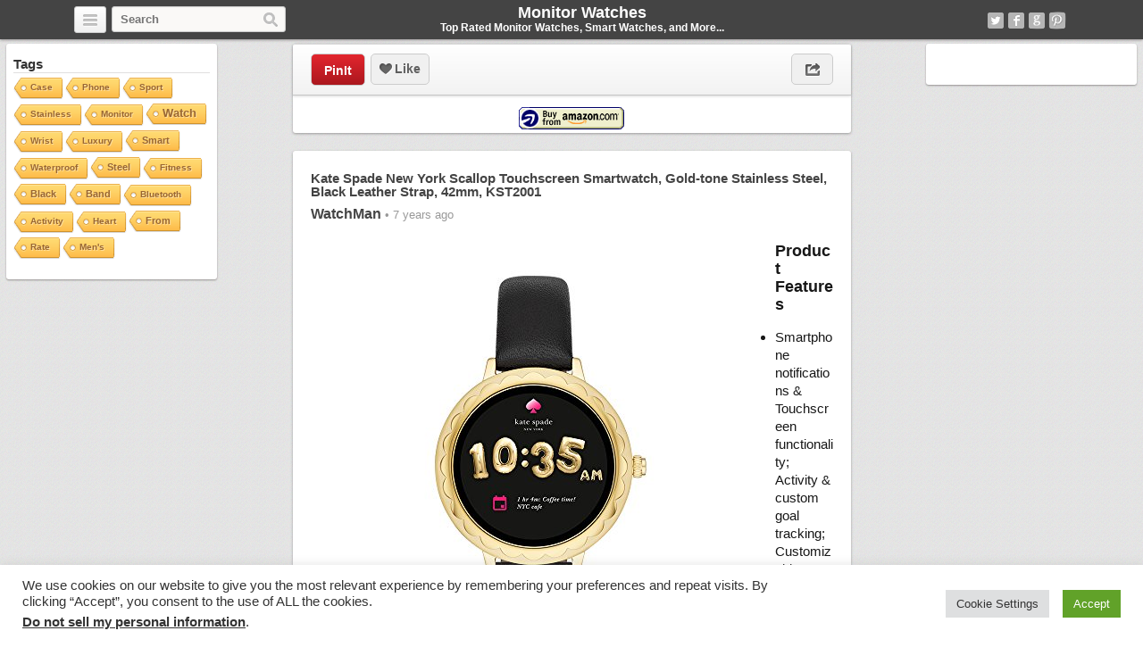

--- FILE ---
content_type: text/html; charset=UTF-8
request_url: https://monitorwatches.com/11513/kate-spade-new-york-scallop-touchscreen-smartwatch-gold-tone-stainless-steel-black-leather-strap-42mm-kst2001/
body_size: 16375
content:
<!DOCTYPE html>
<html lang="en-US">
<head>
	<title>Kate Spade New York Scallop Touchscreen Smartwatch, Gold-tone Stainless Steel, Black Leather Strap, 42mm, KST2001 | Monitor Watches</title>
	<link rel="stylesheet" type="text/css" media="all" href="https://monitorwatches.com/wp-content/themes/covertpinpress-child/style.css" />
	<meta charset="UTF-8" />
	<!--[if !IE]>-->
	<meta name="viewport" content="initial-scale=1.0,width=device-width">
	<!--<![endif]-->
	<link rel="pingback" href="" />
<link rel="Shortcut Icon" href="https://monitorwatches.com/favicon.ico" type="image/x-icon" /><meta name='robots' content='max-image-preview:large' />
	<style>img:is([sizes="auto" i], [sizes^="auto," i]) { contain-intrinsic-size: 3000px 1500px }</style>
	
<!-- Social Warfare v4.5.6 https://warfareplugins.com - BEGINNING OF OUTPUT -->
<style>
	@font-face {
		font-family: "sw-icon-font";
		src:url("https://monitorwatches.com/wp-content/plugins/social-warfare/assets/fonts/sw-icon-font.eot?ver=4.5.6");
		src:url("https://monitorwatches.com/wp-content/plugins/social-warfare/assets/fonts/sw-icon-font.eot?ver=4.5.6#iefix") format("embedded-opentype"),
		url("https://monitorwatches.com/wp-content/plugins/social-warfare/assets/fonts/sw-icon-font.woff?ver=4.5.6") format("woff"),
		url("https://monitorwatches.com/wp-content/plugins/social-warfare/assets/fonts/sw-icon-font.ttf?ver=4.5.6") format("truetype"),
		url("https://monitorwatches.com/wp-content/plugins/social-warfare/assets/fonts/sw-icon-font.svg?ver=4.5.6#1445203416") format("svg");
		font-weight: normal;
		font-style: normal;
		font-display:block;
	}
</style>
<!-- Social Warfare v4.5.6 https://warfareplugins.com - END OF OUTPUT -->

<link rel='dns-prefetch' href='//www.avantlink.com' />
<link rel="alternate" type="application/rss+xml" title="Monitor Watches &raquo; Feed" href="https://monitorwatches.com/feed/" />
<link rel="alternate" type="application/rss+xml" title="Monitor Watches &raquo; Comments Feed" href="https://monitorwatches.com/comments/feed/" />
<script type="text/javascript">
/* <![CDATA[ */
window._wpemojiSettings = {"baseUrl":"https:\/\/s.w.org\/images\/core\/emoji\/16.0.1\/72x72\/","ext":".png","svgUrl":"https:\/\/s.w.org\/images\/core\/emoji\/16.0.1\/svg\/","svgExt":".svg","source":{"concatemoji":"https:\/\/monitorwatches.com\/wp-includes\/js\/wp-emoji-release.min.js?ver=6.8.3"}};
/*! This file is auto-generated */
!function(s,n){var o,i,e;function c(e){try{var t={supportTests:e,timestamp:(new Date).valueOf()};sessionStorage.setItem(o,JSON.stringify(t))}catch(e){}}function p(e,t,n){e.clearRect(0,0,e.canvas.width,e.canvas.height),e.fillText(t,0,0);var t=new Uint32Array(e.getImageData(0,0,e.canvas.width,e.canvas.height).data),a=(e.clearRect(0,0,e.canvas.width,e.canvas.height),e.fillText(n,0,0),new Uint32Array(e.getImageData(0,0,e.canvas.width,e.canvas.height).data));return t.every(function(e,t){return e===a[t]})}function u(e,t){e.clearRect(0,0,e.canvas.width,e.canvas.height),e.fillText(t,0,0);for(var n=e.getImageData(16,16,1,1),a=0;a<n.data.length;a++)if(0!==n.data[a])return!1;return!0}function f(e,t,n,a){switch(t){case"flag":return n(e,"\ud83c\udff3\ufe0f\u200d\u26a7\ufe0f","\ud83c\udff3\ufe0f\u200b\u26a7\ufe0f")?!1:!n(e,"\ud83c\udde8\ud83c\uddf6","\ud83c\udde8\u200b\ud83c\uddf6")&&!n(e,"\ud83c\udff4\udb40\udc67\udb40\udc62\udb40\udc65\udb40\udc6e\udb40\udc67\udb40\udc7f","\ud83c\udff4\u200b\udb40\udc67\u200b\udb40\udc62\u200b\udb40\udc65\u200b\udb40\udc6e\u200b\udb40\udc67\u200b\udb40\udc7f");case"emoji":return!a(e,"\ud83e\udedf")}return!1}function g(e,t,n,a){var r="undefined"!=typeof WorkerGlobalScope&&self instanceof WorkerGlobalScope?new OffscreenCanvas(300,150):s.createElement("canvas"),o=r.getContext("2d",{willReadFrequently:!0}),i=(o.textBaseline="top",o.font="600 32px Arial",{});return e.forEach(function(e){i[e]=t(o,e,n,a)}),i}function t(e){var t=s.createElement("script");t.src=e,t.defer=!0,s.head.appendChild(t)}"undefined"!=typeof Promise&&(o="wpEmojiSettingsSupports",i=["flag","emoji"],n.supports={everything:!0,everythingExceptFlag:!0},e=new Promise(function(e){s.addEventListener("DOMContentLoaded",e,{once:!0})}),new Promise(function(t){var n=function(){try{var e=JSON.parse(sessionStorage.getItem(o));if("object"==typeof e&&"number"==typeof e.timestamp&&(new Date).valueOf()<e.timestamp+604800&&"object"==typeof e.supportTests)return e.supportTests}catch(e){}return null}();if(!n){if("undefined"!=typeof Worker&&"undefined"!=typeof OffscreenCanvas&&"undefined"!=typeof URL&&URL.createObjectURL&&"undefined"!=typeof Blob)try{var e="postMessage("+g.toString()+"("+[JSON.stringify(i),f.toString(),p.toString(),u.toString()].join(",")+"));",a=new Blob([e],{type:"text/javascript"}),r=new Worker(URL.createObjectURL(a),{name:"wpTestEmojiSupports"});return void(r.onmessage=function(e){c(n=e.data),r.terminate(),t(n)})}catch(e){}c(n=g(i,f,p,u))}t(n)}).then(function(e){for(var t in e)n.supports[t]=e[t],n.supports.everything=n.supports.everything&&n.supports[t],"flag"!==t&&(n.supports.everythingExceptFlag=n.supports.everythingExceptFlag&&n.supports[t]);n.supports.everythingExceptFlag=n.supports.everythingExceptFlag&&!n.supports.flag,n.DOMReady=!1,n.readyCallback=function(){n.DOMReady=!0}}).then(function(){return e}).then(function(){var e;n.supports.everything||(n.readyCallback(),(e=n.source||{}).concatemoji?t(e.concatemoji):e.wpemoji&&e.twemoji&&(t(e.twemoji),t(e.wpemoji)))}))}((window,document),window._wpemojiSettings);
/* ]]> */
</script>
<link rel='stylesheet' id='social-warfare-block-css-css' href='https://monitorwatches.com/wp-content/plugins/social-warfare/assets/js/post-editor/dist/blocks.style.build.css?ver=6.8.3' type='text/css' media='all' />
<style id='wp-emoji-styles-inline-css' type='text/css'>

	img.wp-smiley, img.emoji {
		display: inline !important;
		border: none !important;
		box-shadow: none !important;
		height: 1em !important;
		width: 1em !important;
		margin: 0 0.07em !important;
		vertical-align: -0.1em !important;
		background: none !important;
		padding: 0 !important;
	}
</style>
<style id='classic-theme-styles-inline-css' type='text/css'>
/*! This file is auto-generated */
.wp-block-button__link{color:#fff;background-color:#32373c;border-radius:9999px;box-shadow:none;text-decoration:none;padding:calc(.667em + 2px) calc(1.333em + 2px);font-size:1.125em}.wp-block-file__button{background:#32373c;color:#fff;text-decoration:none}
</style>
<style id='global-styles-inline-css' type='text/css'>
:root{--wp--preset--aspect-ratio--square: 1;--wp--preset--aspect-ratio--4-3: 4/3;--wp--preset--aspect-ratio--3-4: 3/4;--wp--preset--aspect-ratio--3-2: 3/2;--wp--preset--aspect-ratio--2-3: 2/3;--wp--preset--aspect-ratio--16-9: 16/9;--wp--preset--aspect-ratio--9-16: 9/16;--wp--preset--color--black: #000000;--wp--preset--color--cyan-bluish-gray: #abb8c3;--wp--preset--color--white: #ffffff;--wp--preset--color--pale-pink: #f78da7;--wp--preset--color--vivid-red: #cf2e2e;--wp--preset--color--luminous-vivid-orange: #ff6900;--wp--preset--color--luminous-vivid-amber: #fcb900;--wp--preset--color--light-green-cyan: #7bdcb5;--wp--preset--color--vivid-green-cyan: #00d084;--wp--preset--color--pale-cyan-blue: #8ed1fc;--wp--preset--color--vivid-cyan-blue: #0693e3;--wp--preset--color--vivid-purple: #9b51e0;--wp--preset--gradient--vivid-cyan-blue-to-vivid-purple: linear-gradient(135deg,rgba(6,147,227,1) 0%,rgb(155,81,224) 100%);--wp--preset--gradient--light-green-cyan-to-vivid-green-cyan: linear-gradient(135deg,rgb(122,220,180) 0%,rgb(0,208,130) 100%);--wp--preset--gradient--luminous-vivid-amber-to-luminous-vivid-orange: linear-gradient(135deg,rgba(252,185,0,1) 0%,rgba(255,105,0,1) 100%);--wp--preset--gradient--luminous-vivid-orange-to-vivid-red: linear-gradient(135deg,rgba(255,105,0,1) 0%,rgb(207,46,46) 100%);--wp--preset--gradient--very-light-gray-to-cyan-bluish-gray: linear-gradient(135deg,rgb(238,238,238) 0%,rgb(169,184,195) 100%);--wp--preset--gradient--cool-to-warm-spectrum: linear-gradient(135deg,rgb(74,234,220) 0%,rgb(151,120,209) 20%,rgb(207,42,186) 40%,rgb(238,44,130) 60%,rgb(251,105,98) 80%,rgb(254,248,76) 100%);--wp--preset--gradient--blush-light-purple: linear-gradient(135deg,rgb(255,206,236) 0%,rgb(152,150,240) 100%);--wp--preset--gradient--blush-bordeaux: linear-gradient(135deg,rgb(254,205,165) 0%,rgb(254,45,45) 50%,rgb(107,0,62) 100%);--wp--preset--gradient--luminous-dusk: linear-gradient(135deg,rgb(255,203,112) 0%,rgb(199,81,192) 50%,rgb(65,88,208) 100%);--wp--preset--gradient--pale-ocean: linear-gradient(135deg,rgb(255,245,203) 0%,rgb(182,227,212) 50%,rgb(51,167,181) 100%);--wp--preset--gradient--electric-grass: linear-gradient(135deg,rgb(202,248,128) 0%,rgb(113,206,126) 100%);--wp--preset--gradient--midnight: linear-gradient(135deg,rgb(2,3,129) 0%,rgb(40,116,252) 100%);--wp--preset--font-size--small: 13px;--wp--preset--font-size--medium: 20px;--wp--preset--font-size--large: 36px;--wp--preset--font-size--x-large: 42px;--wp--preset--spacing--20: 0.44rem;--wp--preset--spacing--30: 0.67rem;--wp--preset--spacing--40: 1rem;--wp--preset--spacing--50: 1.5rem;--wp--preset--spacing--60: 2.25rem;--wp--preset--spacing--70: 3.38rem;--wp--preset--spacing--80: 5.06rem;--wp--preset--shadow--natural: 6px 6px 9px rgba(0, 0, 0, 0.2);--wp--preset--shadow--deep: 12px 12px 50px rgba(0, 0, 0, 0.4);--wp--preset--shadow--sharp: 6px 6px 0px rgba(0, 0, 0, 0.2);--wp--preset--shadow--outlined: 6px 6px 0px -3px rgba(255, 255, 255, 1), 6px 6px rgba(0, 0, 0, 1);--wp--preset--shadow--crisp: 6px 6px 0px rgba(0, 0, 0, 1);}:where(.is-layout-flex){gap: 0.5em;}:where(.is-layout-grid){gap: 0.5em;}body .is-layout-flex{display: flex;}.is-layout-flex{flex-wrap: wrap;align-items: center;}.is-layout-flex > :is(*, div){margin: 0;}body .is-layout-grid{display: grid;}.is-layout-grid > :is(*, div){margin: 0;}:where(.wp-block-columns.is-layout-flex){gap: 2em;}:where(.wp-block-columns.is-layout-grid){gap: 2em;}:where(.wp-block-post-template.is-layout-flex){gap: 1.25em;}:where(.wp-block-post-template.is-layout-grid){gap: 1.25em;}.has-black-color{color: var(--wp--preset--color--black) !important;}.has-cyan-bluish-gray-color{color: var(--wp--preset--color--cyan-bluish-gray) !important;}.has-white-color{color: var(--wp--preset--color--white) !important;}.has-pale-pink-color{color: var(--wp--preset--color--pale-pink) !important;}.has-vivid-red-color{color: var(--wp--preset--color--vivid-red) !important;}.has-luminous-vivid-orange-color{color: var(--wp--preset--color--luminous-vivid-orange) !important;}.has-luminous-vivid-amber-color{color: var(--wp--preset--color--luminous-vivid-amber) !important;}.has-light-green-cyan-color{color: var(--wp--preset--color--light-green-cyan) !important;}.has-vivid-green-cyan-color{color: var(--wp--preset--color--vivid-green-cyan) !important;}.has-pale-cyan-blue-color{color: var(--wp--preset--color--pale-cyan-blue) !important;}.has-vivid-cyan-blue-color{color: var(--wp--preset--color--vivid-cyan-blue) !important;}.has-vivid-purple-color{color: var(--wp--preset--color--vivid-purple) !important;}.has-black-background-color{background-color: var(--wp--preset--color--black) !important;}.has-cyan-bluish-gray-background-color{background-color: var(--wp--preset--color--cyan-bluish-gray) !important;}.has-white-background-color{background-color: var(--wp--preset--color--white) !important;}.has-pale-pink-background-color{background-color: var(--wp--preset--color--pale-pink) !important;}.has-vivid-red-background-color{background-color: var(--wp--preset--color--vivid-red) !important;}.has-luminous-vivid-orange-background-color{background-color: var(--wp--preset--color--luminous-vivid-orange) !important;}.has-luminous-vivid-amber-background-color{background-color: var(--wp--preset--color--luminous-vivid-amber) !important;}.has-light-green-cyan-background-color{background-color: var(--wp--preset--color--light-green-cyan) !important;}.has-vivid-green-cyan-background-color{background-color: var(--wp--preset--color--vivid-green-cyan) !important;}.has-pale-cyan-blue-background-color{background-color: var(--wp--preset--color--pale-cyan-blue) !important;}.has-vivid-cyan-blue-background-color{background-color: var(--wp--preset--color--vivid-cyan-blue) !important;}.has-vivid-purple-background-color{background-color: var(--wp--preset--color--vivid-purple) !important;}.has-black-border-color{border-color: var(--wp--preset--color--black) !important;}.has-cyan-bluish-gray-border-color{border-color: var(--wp--preset--color--cyan-bluish-gray) !important;}.has-white-border-color{border-color: var(--wp--preset--color--white) !important;}.has-pale-pink-border-color{border-color: var(--wp--preset--color--pale-pink) !important;}.has-vivid-red-border-color{border-color: var(--wp--preset--color--vivid-red) !important;}.has-luminous-vivid-orange-border-color{border-color: var(--wp--preset--color--luminous-vivid-orange) !important;}.has-luminous-vivid-amber-border-color{border-color: var(--wp--preset--color--luminous-vivid-amber) !important;}.has-light-green-cyan-border-color{border-color: var(--wp--preset--color--light-green-cyan) !important;}.has-vivid-green-cyan-border-color{border-color: var(--wp--preset--color--vivid-green-cyan) !important;}.has-pale-cyan-blue-border-color{border-color: var(--wp--preset--color--pale-cyan-blue) !important;}.has-vivid-cyan-blue-border-color{border-color: var(--wp--preset--color--vivid-cyan-blue) !important;}.has-vivid-purple-border-color{border-color: var(--wp--preset--color--vivid-purple) !important;}.has-vivid-cyan-blue-to-vivid-purple-gradient-background{background: var(--wp--preset--gradient--vivid-cyan-blue-to-vivid-purple) !important;}.has-light-green-cyan-to-vivid-green-cyan-gradient-background{background: var(--wp--preset--gradient--light-green-cyan-to-vivid-green-cyan) !important;}.has-luminous-vivid-amber-to-luminous-vivid-orange-gradient-background{background: var(--wp--preset--gradient--luminous-vivid-amber-to-luminous-vivid-orange) !important;}.has-luminous-vivid-orange-to-vivid-red-gradient-background{background: var(--wp--preset--gradient--luminous-vivid-orange-to-vivid-red) !important;}.has-very-light-gray-to-cyan-bluish-gray-gradient-background{background: var(--wp--preset--gradient--very-light-gray-to-cyan-bluish-gray) !important;}.has-cool-to-warm-spectrum-gradient-background{background: var(--wp--preset--gradient--cool-to-warm-spectrum) !important;}.has-blush-light-purple-gradient-background{background: var(--wp--preset--gradient--blush-light-purple) !important;}.has-blush-bordeaux-gradient-background{background: var(--wp--preset--gradient--blush-bordeaux) !important;}.has-luminous-dusk-gradient-background{background: var(--wp--preset--gradient--luminous-dusk) !important;}.has-pale-ocean-gradient-background{background: var(--wp--preset--gradient--pale-ocean) !important;}.has-electric-grass-gradient-background{background: var(--wp--preset--gradient--electric-grass) !important;}.has-midnight-gradient-background{background: var(--wp--preset--gradient--midnight) !important;}.has-small-font-size{font-size: var(--wp--preset--font-size--small) !important;}.has-medium-font-size{font-size: var(--wp--preset--font-size--medium) !important;}.has-large-font-size{font-size: var(--wp--preset--font-size--large) !important;}.has-x-large-font-size{font-size: var(--wp--preset--font-size--x-large) !important;}
:where(.wp-block-post-template.is-layout-flex){gap: 1.25em;}:where(.wp-block-post-template.is-layout-grid){gap: 1.25em;}
:where(.wp-block-columns.is-layout-flex){gap: 2em;}:where(.wp-block-columns.is-layout-grid){gap: 2em;}
:root :where(.wp-block-pullquote){font-size: 1.5em;line-height: 1.6;}
</style>
<link rel='stylesheet' id='avantlink_rp_style-css' href='https://monitorwatches.com/wp-content/plugins/avantlink-wp/css/rp_style.css?ver=6.8.3' type='text/css' media='all' />
<link rel='stylesheet' id='avantlink_ps_style-css' href='https://monitorwatches.com/wp-content/plugins/avantlink-wp/css/ps_style.css?ver=6.8.3' type='text/css' media='all' />
<link rel='stylesheet' id='cookie-law-info-css' href='https://monitorwatches.com/wp-content/plugins/cookie-law-info/legacy/public/css/cookie-law-info-public.css?ver=3.3.9.1' type='text/css' media='all' />
<link rel='stylesheet' id='cookie-law-info-gdpr-css' href='https://monitorwatches.com/wp-content/plugins/cookie-law-info/legacy/public/css/cookie-law-info-gdpr.css?ver=3.3.9.1' type='text/css' media='all' />
<link rel='stylesheet' id='cool-tag-cloud-css' href='https://monitorwatches.com/wp-content/plugins/cool-tag-cloud/inc/cool-tag-cloud.css?ver=2.25' type='text/css' media='all' />
<link rel='stylesheet' id='soc-font-awesome-css' href='https://monitorwatches.com/wp-content/plugins/socrates-plugin/assets/css/vendor/font-awesome.min.css?ver=6.8.3' type='text/css' media='all' />
<link rel='stylesheet' id='soc-components-css' href='https://monitorwatches.com/wp-content/plugins/socrates-plugin/assets/css/components.css?ver=6.8.3' type='text/css' media='all' />
<link rel='stylesheet' id='social_warfare-css' href='https://monitorwatches.com/wp-content/plugins/social-warfare/assets/css/style.min.css?ver=4.5.6' type='text/css' media='all' />
<link rel='stylesheet' id='parent-style-css' href='https://monitorwatches.com/wp-content/themes/covertpinpress/style.css?ver=6.8.3' type='text/css' media='all' />
<link rel='stylesheet' id='child-style-css' href='https://monitorwatches.com/wp-content/themes/covertpinpress-child/style.css?ver=6.8.3' type='text/css' media='all' />
<link rel='stylesheet' id='taxopress-frontend-css-css' href='https://monitorwatches.com/wp-content/plugins/simple-tags/assets/frontend/css/frontend.css?ver=3.43.0' type='text/css' media='all' />
<script type="text/javascript" src="https://monitorwatches.com/wp-includes/js/jquery/jquery.min.js?ver=3.7.1" id="jquery-core-js"></script>
<script type="text/javascript" src="https://monitorwatches.com/wp-includes/js/jquery/jquery-migrate.min.js?ver=3.4.1" id="jquery-migrate-js"></script>
<script type="text/javascript" id="cookie-law-info-js-extra">
/* <![CDATA[ */
var Cli_Data = {"nn_cookie_ids":[],"cookielist":[],"non_necessary_cookies":[],"ccpaEnabled":"1","ccpaRegionBased":"","ccpaBarEnabled":"1","strictlyEnabled":["necessary","obligatoire"],"ccpaType":"ccpa_gdpr","js_blocking":"1","custom_integration":"","triggerDomRefresh":"","secure_cookies":""};
var cli_cookiebar_settings = {"animate_speed_hide":"500","animate_speed_show":"500","background":"#FFF","border":"#b1a6a6c2","border_on":"","button_1_button_colour":"#61a229","button_1_button_hover":"#4e8221","button_1_link_colour":"#fff","button_1_as_button":"1","button_1_new_win":"","button_2_button_colour":"#333","button_2_button_hover":"#292929","button_2_link_colour":"#444","button_2_as_button":"","button_2_hidebar":"","button_3_button_colour":"#dedfe0","button_3_button_hover":"#b2b2b3","button_3_link_colour":"#333333","button_3_as_button":"1","button_3_new_win":"","button_4_button_colour":"#dedfe0","button_4_button_hover":"#b2b2b3","button_4_link_colour":"#333333","button_4_as_button":"1","button_7_button_colour":"#61a229","button_7_button_hover":"#4e8221","button_7_link_colour":"#fff","button_7_as_button":"1","button_7_new_win":"","font_family":"inherit","header_fix":"","notify_animate_hide":"1","notify_animate_show":"","notify_div_id":"#cookie-law-info-bar","notify_position_horizontal":"right","notify_position_vertical":"bottom","scroll_close":"","scroll_close_reload":"","accept_close_reload":"","reject_close_reload":"","showagain_tab":"","showagain_background":"#fff","showagain_border":"#000","showagain_div_id":"#cookie-law-info-again","showagain_x_position":"100px","text":"#333333","show_once_yn":"","show_once":"10000","logging_on":"","as_popup":"","popup_overlay":"1","bar_heading_text":"","cookie_bar_as":"banner","popup_showagain_position":"bottom-right","widget_position":"left"};
var log_object = {"ajax_url":"https:\/\/monitorwatches.com\/wp-admin\/admin-ajax.php"};
/* ]]> */
</script>
<script type="text/javascript" src="https://monitorwatches.com/wp-content/plugins/cookie-law-info/legacy/public/js/cookie-law-info-public.js?ver=3.3.9.1" id="cookie-law-info-js"></script>
<script type="text/javascript" id="cookie-law-info-ccpa-js-extra">
/* <![CDATA[ */
var ccpa_data = {"opt_out_prompt":"Do you really wish to opt out?","opt_out_confirm":"Confirm","opt_out_cancel":"Cancel"};
/* ]]> */
</script>
<script type="text/javascript" src="https://monitorwatches.com/wp-content/plugins/cookie-law-info/legacy/admin/modules/ccpa/assets/js/cookie-law-info-ccpa.js?ver=3.3.9.1" id="cookie-law-info-ccpa-js"></script>
<script type="text/javascript" src="https://monitorwatches.com/wp-content/themes/covertpinpress/scripts/jquery.sizes.js?ver=6.8.3" id="jquery_sizes-js"></script>
<script type="text/javascript" src="https://monitorwatches.com/wp-content/themes/covertpinpress/scripts/jquery.masonry.min.js?ver=6.8.3" id="jquery_masonry-js"></script>
<script type="text/javascript" src="https://monitorwatches.com/wp-content/themes/covertpinpress/scripts/imagesloaded-min.js?ver=1.0" id="imagesloaded-script-js"></script>
<script type="text/javascript" src="https://monitorwatches.com/wp-content/themes/covertpinpress/scripts/jquery.infinitescroll.min.js?ver=6.8.3" id="jquery_infinitescroll-js"></script>
<script type="text/javascript" src="https://monitorwatches.com/wp-content/plugins/simple-tags/assets/frontend/js/frontend.js?ver=3.43.0" id="taxopress-frontend-js-js"></script>
<link rel="https://api.w.org/" href="https://monitorwatches.com/wp-json/" /><link rel="alternate" title="JSON" type="application/json" href="https://monitorwatches.com/wp-json/wp/v2/posts/11513" />
<link rel="canonical" href="https://monitorwatches.com/11513/kate-spade-new-york-scallop-touchscreen-smartwatch-gold-tone-stainless-steel-black-leather-strap-42mm-kst2001/" />
<link rel='shortlink' href='https://monitorwatches.com/?p=11513' />
<link rel="alternate" title="oEmbed (JSON)" type="application/json+oembed" href="https://monitorwatches.com/wp-json/oembed/1.0/embed?url=https%3A%2F%2Fmonitorwatches.com%2F11513%2Fkate-spade-new-york-scallop-touchscreen-smartwatch-gold-tone-stainless-steel-black-leather-strap-42mm-kst2001%2F" />
<link rel="alternate" title="oEmbed (XML)" type="text/xml+oembed" href="https://monitorwatches.com/wp-json/oembed/1.0/embed?url=https%3A%2F%2Fmonitorwatches.com%2F11513%2Fkate-spade-new-york-scallop-touchscreen-smartwatch-gold-tone-stainless-steel-black-leather-strap-42mm-kst2001%2F&#038;format=xml" />
<style type="text/css" id="custom-background-css">
body.custom-background { background-image: url("https://monitorwatches.com/wp-content/themes/covertpinpress/images/background.png"); background-position: left top; background-size: auto; background-repeat: repeat; background-attachment: scroll; }
</style>
	
<!-- Open Graph protocol meta data -->
<meta property="og:url" content="https://monitorwatches.com/11513/kate-spade-new-york-scallop-touchscreen-smartwatch-gold-tone-stainless-steel-black-leather-strap-42mm-kst2001/">
<meta property="og:title" content="Kate Spade New York Scallop Touchscreen Smartwatch, Gold-tone Stainless Steel, Black Leather Strap, 42mm, KST2001 | Monitor Watches">
<meta property="og:site_name" content="Monitor Watches">
<meta property="og:description" content="
Product Features

Smartphone notifications &amp; Touchscreen functionality; Activity &amp; custom goal tracking; Customizable faces, bands, &amp; music control">
<meta property="og:type" content="article">
<meta property="og:image" content="https://monitorwatches.com/wp-content/uploads/2018/03/amazon-buy6-91.gif">
<meta property="og:locale" content="en_us">
<!--  Open Graph protocol meta data  -->
<script type='text/javascript'>
/* <![CDATA[ */
var IMWB_CPP_Ajax = {"ajaxurl":"https://monitorwatches.com/wp-admin/admin-ajax.php","nonce":"4fded0d0d9","nag_reshow_days":0, "COOKIEPATH":"/"};
/* ]]> */
</script>
<script src="https://monitorwatches.com/wp-content/themes/covertpinpress/scripts/script.js" type="text/javascript"></script>
<script>
   function imwb_move_sidebar() {}
jQuery(document).ready(function($) {
   var curSendBtnPostItem = -1;

	$('#wrapper').infinitescroll({
		navSelector : '.infinitescroll',
		nextSelector : '.infinitescroll a',
		itemSelector : '#wrapper .tack',
		loading: {
		   img   : "https://monitorwatches.com/wp-content/themes/covertpinpress/images/ajax-loader.gif",
		   selector: '#footer',
		   msgText: 'Loading more watches...',
   		finishedMsg: 'No More Watches :('
		},
		prefill: true
	   }, function(arrayOfNewElems) {

		   var $newElems = $( arrayOfNewElems ).css({ opacity: 0 });
		               // ensure that images load before adding to masonry layout
		               $newElems.imagesLoaded(function(){
		                 // show elems now they're ready
		                 $newElems.css({ opacity: 1 });
		                 $('#wrapper').masonry( 'appended', $newElems, true );
		               });
	});

   $('a.pinit').click(function(event) {
      var btn = this;
      var data = { action :'update_pit_action', postid: $(btn).attr('data-post-item'), nonce : 'e440414529'};

      $.ajax({async: false, type: 'POST', url: 'https://monitorwatches.com/wp-admin/admin-ajax.php',data: data,  dataType: 'json'});
   });


   $('a.sendbtn').live("click", function(event) {
      var SendBtnPostItem;
      SendBtnPostItem = $(this).attr('data-post-item');
      if (curSendBtnPostItem != SendBtnPostItem) {
     	   $('.post-send-actions').addClass('hidden');
     	   $( "#post-send-base" ).html('<div class="post-send-header center"><img src="https://monitorwatches.com/wp-content/themes/covertpinpress/images/ajax-loader-big.gif"></div>');
     	}

      if($('.post-send-actions').hasClass('hidden')) {
         curSendBtnPostItem = SendBtnPostItem;
   	   var pWidth = $('#page').outerWidth();
   	   var pos = $(this).offset();
   	   var bLeft = (pos.left-136) > 0 ? pos.left-136 : 5;
   	   var cLeft = pos.left>136 ? 155 : 177-pos.left;
   	   if(bLeft+338 > pWidth) {var offset = (bLeft+343)-pWidth; bLeft -= offset; cLeft += offset; }
         $('.post-send-actions').css({'top': (pos.top+$(this).outerHeight())+'px', 'left': bLeft+'px'});
         $( "#post-send-base" ).css({'left': bLeft+'px'});
         $( ".post-send-actions-caret" ).css({'left': cLeft+'px'});
         $('.post-send-actions').removeClass('hidden');
         var data = { action :'load_sendbtn_html', postid: SendBtnPostItem, nonce : '7823ccf0f2'};
         $( "#post-send-base" ).load( "https://monitorwatches.com/wp-admin/admin-ajax.php", data );
      }
      else {
         curSendBtnPostItem = -1;
   	   $('.post-send-actions').addClass('hidden');
     	   $( "#post-send-base" ).html('<div class="post-send-header center"><img src="https://monitorwatches.com/wp-content/themes/covertpinpress/images/ajax-loader-big.gif"></div>');
   	}

      event.preventDefault();
   });

   $("#friendEmail").live( "keypress", function (e) {
       if (e.keyCode == 13) {
          var data = { action :'sendbtn_send_msg', postid: $(this).attr('data-post-item'), nonce : '02a359ca8a', msg: $('input[name="friendMsg"]').val(), email: $(this).val()};

          $.ajax({async: false, type: 'POST', url: 'https://monitorwatches.com/wp-admin/admin-ajax.php',data: data,  dataType: 'json'});

          $('.post-send-actions').addClass('hidden');
            $( "#post-send-base" ).html('<div class="post-send-header center"><img src="https://monitorwatches.com/wp-content/themes/covertpinpress/images/ajax-loader-big.gif"></div>');
       }
   });
});
</script>
<style>
#header-wrapper {background-color: #444444; }
</style>
<meta name="p:domain_verify" content="2ccccd6fb75ee26aaeac3bc71a873fc1"/></head>
<!--[if lt IE 7 ]>      <body class="wp-singular post-template-default single single-post postid-11513 single-format-standard custom-background wp-theme-covertpinpress wp-child-theme-covertpinpress-child ie6 browser-chrome" > <![endif]-->
   <!--[if IE 7 ]>      <body class="wp-singular post-template-default single single-post postid-11513 single-format-standard custom-background wp-theme-covertpinpress wp-child-theme-covertpinpress-child ie7 browser-chrome" >          <![endif]-->
   <!--[if IE 8 ]>      <body class="wp-singular post-template-default single single-post postid-11513 single-format-standard custom-background wp-theme-covertpinpress wp-child-theme-covertpinpress-child ie8 browser-chrome" >          <![endif]-->
   <!--[if IE 9 ]>      <body class="wp-singular post-template-default single single-post postid-11513 single-format-standard custom-background wp-theme-covertpinpress wp-child-theme-covertpinpress-child ie9 browser-chrome" >          <![endif]-->
   <!--[if (gt IE 9) ]> <body class="wp-singular post-template-default single single-post postid-11513 single-format-standard custom-background wp-theme-covertpinpress wp-child-theme-covertpinpress-child modern browser-chrome" >       <![endif]-->
   <!--[!(IE)]><!-->    <body class="wp-singular post-template-default single single-post postid-11513 single-format-standard custom-background wp-theme-covertpinpress wp-child-theme-covertpinpress-child notIE modern browser-chrome" > <!--<![endif]-->
<div id="page">
<div id="header-wrapper">
 <div id="header">
    <button class="pull-left categories"><em></em></button>
    <div id="search" class="pull-left">
     <form role="search" method="get" id="searchform" action="https://monitorwatches.com/">
    <div><label class="screen-reader-text" for="s">Search for:</label>
        <input type="text" value="" name="s" id="s" placeholder="Search"/>
        <input type="submit" id="searchsubmit" value="Search" />
    </div>
</form>
   </div>
    <div id="logo"><a href="https://monitorwatches.com/" alt=""><h1 id="blog_title"  style="color:#ffffff">Monitor Watches</h1></a><h2 id="blog_tagline"  style="color:#ffffff">Top Rated Monitor Watches, Smart Watches, and More...</h2></div>    <nav id="social-navigation">
    <ul>
      <li><a class="social-icon social-twitter image-replace" target="_blank" href="https://twitter.com/MonitorWatches">Twitter</a></li>
      <li><a class="social-icon social-fb image-replace" target="_blank" href="https://www.facebook.com/MonitorWatches">Facebook</a></li>
      <li><a class="social-icon social-gplus image-replace" target="_blank" href="https://plus.google.com/102092379151864465232/posts">Google+</a></li>
      <li><a class="social-icon social-pint image-replace" target="_blank" href="http://www.pinterest.com/monitorwatches">Pinterest</a></li>
      </ul>
    </nav>

 </div>
</div>
<div class="categories dropdown hidden">
<span class="caret"></span>
<div class="cat-list clearfix">
 <ul>
   <li class="column1 ">
  <a title="Home Feed" href="https://monitorwatches.com">Home Feed</a>
  </li>
  	<li class="cat-item cat-item-5609"><a href="https://monitorwatches.com/category/fitness-trackers/" title="View all posts filed under Fitness Trackers">Fitness Trackers</a>
</li>
	<li class="cat-item cat-item-373"><a href="https://monitorwatches.com/category/luxury-watches/" title="View all posts filed under Luxury Watches">Luxury Watches</a>
</li>
	<li class="cat-item cat-item-1"><a href="https://monitorwatches.com/category/monitor-watches/" title="View all posts filed under Monitor Watches">Monitor Watches</a>
</li>
	<li class="cat-item cat-item-4914"><a href="https://monitorwatches.com/category/pinterest-feed/" title="View all posts filed under Pinterest Feed">Pinterest Feed</a>
</li>
	<li class="cat-item cat-item-374 current-cat"><a href="https://monitorwatches.com/category/smart-watches/" title="View all posts filed under Smart Watches">Smart Watches</a>
</li>
	<li class="cat-item cat-item-4915"><a href="https://monitorwatches.com/category/zazzle-feed/" title="View all posts filed under Zazzle Feed">Zazzle Feed</a>
</li>
</ul>
</div>
<div class="page-list">
<ul id="menu-main-menu" class="header-nav"><li id="menu-item-39" class="menu-item menu-item-type-custom menu-item-object-custom menu-item-home menu-item-39"><a href="https://monitorwatches.com/">Home</a></li>
<li id="menu-item-2382" class="menu-item menu-item-type-post_type menu-item-object-page menu-item-2382"><a href="https://monitorwatches.com/contact/">Contact</a></li>
<li id="menu-item-2383" class="menu-item menu-item-type-post_type menu-item-object-page menu-item-2383"><a href="https://monitorwatches.com/privacy_policy/">Privacy Policy</a></li>
<li id="menu-item-2384" class="menu-item menu-item-type-post_type menu-item-object-page menu-item-2384"><a href="https://monitorwatches.com/earnings_disclaimer/">Earnings Disclaimer</a></li>
</ul></div>
</div>

<div id="content_sidebar" class="tack left">
<ul>
	<li id="cool_tag_cloud-2" class="widget-container widget_cool_tag_cloud"><h3 class="widget-title">Tags</h3><div class="cool-tag-cloud"><div class="ctcdefault"><div class="ctcleft"><div class="arial" style="text-transform:capitalize!important;"><a href="https://monitorwatches.com/tag/case/" class="tag-cloud-link tag-link-530 ctc-active tag-link-position-1" style="font-size: 10.341772151899px;" aria-label="case (1,738 items)">case</a><a href="https://monitorwatches.com/tag/phone/" class="tag-cloud-link tag-link-410 tag-link-position-2" style="font-size: 10.075949367089px;" aria-label="phone (1,467 items)">phone</a><a href="https://monitorwatches.com/tag/sport/" class="tag-cloud-link tag-link-46 tag-link-position-3" style="font-size: 10.075949367089px;" aria-label="Sport (1,488 items)">Sport</a><a href="https://monitorwatches.com/tag/stainless/" class="tag-cloud-link tag-link-389 ctc-active tag-link-position-4" style="font-size: 10.417721518987px;" aria-label="stainless (1,820 items)">stainless</a><a href="https://monitorwatches.com/tag/monitor/" class="tag-cloud-link tag-link-7 tag-link-position-5" style="font-size: 10.151898734177px;" aria-label="Monitor (1,549 items)">Monitor</a><a href="https://monitorwatches.com/tag/watch/" class="tag-cloud-link tag-link-8 ctc-active tag-link-position-6" style="font-size: 13px;" aria-label="Watch (8,695 items)">Watch</a><a href="https://monitorwatches.com/tag/wrist/" class="tag-cloud-link tag-link-53 tag-link-position-7" style="font-size: 10.189873417722px;" aria-label="Wrist (1,596 items)">Wrist</a><a href="https://monitorwatches.com/tag/luxury/" class="tag-cloud-link tag-link-376 tag-link-position-8" style="font-size: 10px;" aria-label="Luxury (1,406 items)">Luxury</a><a href="https://monitorwatches.com/tag/smart/" class="tag-cloud-link tag-link-82 tag-link-position-9" style="font-size: 10.569620253165px;" aria-label="Smart (1,974 items)">Smart</a><a href="https://monitorwatches.com/tag/waterproof/" class="tag-cloud-link tag-link-261 tag-link-position-10" style="font-size: 10.417721518987px;" aria-label="Waterproof (1,826 items)">Waterproof</a><a href="https://monitorwatches.com/tag/steel/" class="tag-cloud-link tag-link-390 ctc-active tag-link-position-11" style="font-size: 10.53164556962px;" aria-label="steel (1,945 items)">steel</a><a href="https://monitorwatches.com/tag/fitness/" class="tag-cloud-link tag-link-106 tag-link-position-12" style="font-size: 10.151898734177px;" aria-label="Fitness (1,531 items)">Fitness</a><a href="https://monitorwatches.com/tag/black/" class="tag-cloud-link tag-link-20 tag-link-position-13" style="font-size: 10.645569620253px;" aria-label="Black (2,110 items)">Black</a><a href="https://monitorwatches.com/tag/band/" class="tag-cloud-link tag-link-400 tag-link-position-14" style="font-size: 10.873417721519px;" aria-label="band (2,414 items)">band</a><a href="https://monitorwatches.com/tag/bluetooth/" class="tag-cloud-link tag-link-305 tag-link-position-15" style="font-size: 10.26582278481px;" aria-label="Bluetooth (1,655 items)">Bluetooth</a><a href="https://monitorwatches.com/tag/activity/" class="tag-cloud-link tag-link-478 tag-link-position-16" style="font-size: 10px;" aria-label="Activity (1,401 items)">Activity</a><a href="https://monitorwatches.com/tag/heart/" class="tag-cloud-link tag-link-5 tag-link-position-17" style="font-size: 10.075949367089px;" aria-label="Heart (1,492 items)">Heart</a><a href="https://monitorwatches.com/tag/from/" class="tag-cloud-link tag-link-1851 tag-link-position-18" style="font-size: 10.835443037975px;" aria-label="from (2,359 items)">from</a><a href="https://monitorwatches.com/tag/rate/" class="tag-cloud-link tag-link-6 tag-link-position-19" style="font-size: 10.037974683544px;" aria-label="Rate (1,455 items)">Rate</a><a href="https://monitorwatches.com/tag/mens/" class="tag-cloud-link tag-link-18 ctc-active tag-link-position-20" style="font-size: 10.379746835443px;" aria-label="Men&#039;s (1,766 items)">Men&#039;s</a></div></div></div></div></li> <!-- From widget cache in 0.0001 seconds (cwdgt-b74016705505e1c8e30e6fba72f398e4) --></ul>
</div>

<div id="content_sidebar" class="tack right">
<ul>
	<li id="avantlink_rp_widget-2" class="widget-container avantlink_rp_widget"><div class="avantlink_related_products_container"></div></li> <!-- From widget cache in 0 seconds (cwdgt-46d8eceb4a6d6620c8bd0f52f51543a3) --><li id="magenet_widget-2" class="widget-container widget_magenet_widget"><aside class="widget magenet_widget_box"><div class="mads-block"></div></aside></li> <!-- From widget cache in 0 seconds (cwdgt-bd469bdabfe721db97174bc67f7c903e) --></ul>
</div>
<div class="tack_entry">

<div class="actions">
  
  <div class="left"><a class="button pinit" data-post-item="11513" href="http://pinterest.com/pin/create/bookmarklet/?media=https%3A%2F%2Fmonitorwatches.com%2Fwp-content%2Fuploads%2F2018%2F03%2Famazon-buy6-91.gif&url=https://monitorwatches.com/11513/kate-spade-new-york-scallop-touchscreen-smartwatch-gold-tone-stainless-steel-black-leather-strap-42mm-kst2001/&title=Kate+Spade+New+York+Scallop+Touchscreen+Smartwatch%2C+Gold-tone+Stainless+Steel%2C+Black+Leather+Strap%2C+42mm%2C+KST2001&is_video=false&description=Kate+Spade+New+York+Scallop+Touchscreen+Smartwatch%2C+Gold-tone+Stainless+Steel%2C+Black+Leather+Strap%2C+42mm%2C+KST2001" target='_blank'>PinIt</a></div>
  
                         
 <div id="facebook_like_button_holder" class="left">
     
<iframe src="//www.facebook.com/plugins/like.php?href=https://monitorwatches.com/11513/kate-spade-new-york-scallop-touchscreen-smartwatch-gold-tone-stainless-steel-black-leather-strap-42mm-kst2001/&amp;send=false&amp;layout=button_count&amp;width=450&amp;show_faces=false&amp;action=like&amp;colorscheme=light&amp;font=verdana&amp;height=31&amp;appId=208343952536987" scrolling="no" frameborder="0" style="border:none; overflow:hidden; width:450px; height:31px;" allowTransparency="true"></iframe>
     
    <div id="fake_facebook_button" class="button likebtn"><em></em>Like</div>
 </div>
  
  <div class="right"><a class="button sharebtn" href="#" rel="nofollow"><em></em></a>
  
  <div class="post-share-actions hidden">
     <span class="post-share-actions-caret"></span>
     <ul class="social-list">
          <li class="post-share-tweet"><a href="javascript:imwb_interest_window_open('http://twitter.com/share?url=https://monitorwatches.com/11513/kate-spade-new-york-scallop-touchscreen-smartwatch-gold-tone-stainless-steel-black-leather-strap-42mm-kst2001/&text=Kate Spade New York Scallop Touchscreen Smartwatch, Gold-tone Stainless Steel, Black Leather Strap, 42mm, KST2001')"><em></em>Twitter</a></li>
          <li class="post-share-fb"><a href="javascript:imwb_interest_window_open('http://www.facebook.com/sharer.php?u=https://monitorwatches.com/11513/kate-spade-new-york-scallop-touchscreen-smartwatch-gold-tone-stainless-steel-black-leather-strap-42mm-kst2001/')"><em></em>Facebook</a></li>
          <li class="post-share-pin"><a href="javascript:imwb_interest_window_open('http://pinterest.com/pin/create/bookmarklet/?media=https://monitorwatches.com/wp-content/uploads/2018/03/amazon-buy6-91.gif&url=https://monitorwatches.com/11513/kate-spade-new-york-scallop-touchscreen-smartwatch-gold-tone-stainless-steel-black-leather-strap-42mm-kst2001/&description=Kate Spade New York Scallop Touchscreen Smartwatch, Gold-tone Stainless Steel, Black Leather Strap, 42mm, KST2001')"><em></em>Pinterest</a></li>
          <li class="post-share-linkin"><a href="javascript:imwb_interest_window_open('http://www.linkedin.com/shareArticle?mini=true&url=https://monitorwatches.com/11513/kate-spade-new-york-scallop-touchscreen-smartwatch-gold-tone-stainless-steel-black-leather-strap-42mm-kst2001/&source=Kate Spade New York Scallop Touchscreen Smartwatch, Gold-tone Stainless Steel, Black Leather Strap, 42mm, KST2001&token=&isFramed=false')"><em></em>LinkedIn</a></li>
          <li class="post-share-gplus"><a href="javascript:imwb_interest_window_open('http://plus.google.com/share?url=https://monitorwatches.com/11513/kate-spade-new-york-scallop-touchscreen-smartwatch-gold-tone-stainless-steel-black-leather-strap-42mm-kst2001/&authuser=0')"><em></em>Google+</a></li>
          </ul>
  </div>
  
  </div>
</div>   

    <div class="image">
   <img src="https://monitorwatches.com/wp-content/uploads/2018/03/amazon-buy6-91.gif" alt="Kate Spade New York Scallop Touchscreen Smartwatch, Gold-tone Stainless Steel, Black Leather Strap, 42mm, KST2001" title="Kate Spade New York Scallop Touchscreen Smartwatch, Gold-tone Stainless Steel, Black Leather Strap, 42mm, KST2001" class="tack_entry_img" />   </div>
</div>
<div class="tack_description">
   <div class="content">
	<h2>Kate Spade New York Scallop Touchscreen Smartwatch, Gold-tone Stainless Steel, Black Leather Strap, 42mm, KST2001</h2>

	<div class='stats'><span class="author">WatchMan</span> • 7 years ago   </div>
	
   <div class="postContent">
	   <p><a href="https://www.amazon.com/Kate-Spade-New-York-KST2001/dp/B077TWS3CT?SubscriptionId=0QTS3DD6CAD6GEBTZE82&amp;tag=monwtch-20&amp;linkCode=xm2&amp;camp=2025&amp;creative=165953&amp;creativeASIN=B077TWS3CT" rel="nofollow" target="_blank"><img decoding="async" style="float:left;margin: 0 20px 10px 0" src="https://monitorwatches.com/wp-content/uploads/2018/03/6a88c94643_41uJ5OOHCYL.jpg" /></a></p>
<h3>Product Features</h3>
<ul>
<li>Smartphone notifications &amp; Touchscreen functionality; Activity &amp; custom goal tracking; Customizable faces, bands, &amp; music controls; Compatibility: Android OS 4.3+ or iPhone 5/iOS 9.0+</li>
<li>Battery Life: 24hr battery life Based on usage; Band Material: Leather; Band Color: Black; Case Size: 42 x 46 mm; Case Thickness: 9 mm; Water Resistance: IP67</li>
<li>Quartz Movement</li>
<li>Case Diameter: 42mm</li>
<li>Not water resistant</li>
</ul>
<p><a class="amzBuyBtn" href="https://www.amazon.com/Kate-Spade-New-York-KST2001/dp/B077TWS3CT?SubscriptionId=0QTS3DD6CAD6GEBTZE82&amp;tag=monwtch-20&amp;linkCode=xm2&amp;camp=2025&amp;creative=165953&amp;creativeASIN=B077TWS3CT" rel="nofollow" target="_blank"><img decoding="async" src="https://monitorwatches.com/wp-content/plugins/covertcontent/images/amazon-buy6.gif"></a></p>
<div class="soc_custom_post_ad soc_none"><script type="text/javascript">
amzn_assoc_placement = "adunit0";
amzn_assoc_search_bar = "false";
amzn_assoc_tracking_id = "monwtch-20";
amzn_assoc_ad_mode = "search";
amzn_assoc_ad_type = "smart";
amzn_assoc_marketplace = "amazon";
amzn_assoc_region = "US";
amzn_assoc_title = "";
amzn_assoc_default_search_phrase = "monitor watch, smart watch";
amzn_assoc_default_category = "All";
amzn_assoc_linkid = "08f8fc5ee500870473f363c22381d94c";
amzn_assoc_rows = "2";
</script>
<script src="//z-na.amazon-adsystem.com/widgets/onejs?MarketPlace=US"></script></div><div class="soc_after_post"><hr style='display:block;height : 1px; margin-top : 40px; margin-bottom : 5px; background : #eee; '>
<span class="relatedposts">You May Also Like This Content...</span>
<hr style='display:block;height : 1px; margin-top : 5px; margin-bottom : 20px; background : #eee; '>

				<div class="soc-posts soc-posts-style-1">

					
						
						<div class="soc-post  soc_last">
							
															<div class="soc-post-thumb">
									<a href="https://monitorwatches.com/34126/blue-tentacles-octopus-kraken-abstract-teal-ink-apple-watch-band/"><img decoding="async" width="150" height="150" src="https://monitorwatches.com/wp-content/uploads/2024/08/blue_tentacles_octopus_kraken_abstract_teal_ink_apple_watch_band-re5f140fef1a14908a83981035d857d25_e8q0f_500-150x150.jpg" class="attachment-thumbnail size-thumbnail wp-post-image" alt="" srcset="https://monitorwatches.com/wp-content/uploads/2024/08/blue_tentacles_octopus_kraken_abstract_teal_ink_apple_watch_band-re5f140fef1a14908a83981035d857d25_e8q0f_500-150x150.jpg 150w, https://monitorwatches.com/wp-content/uploads/2024/08/blue_tentacles_octopus_kraken_abstract_teal_ink_apple_watch_band-re5f140fef1a14908a83981035d857d25_e8q0f_500-300x300.jpg 300w, https://monitorwatches.com/wp-content/uploads/2024/08/blue_tentacles_octopus_kraken_abstract_teal_ink_apple_watch_band-re5f140fef1a14908a83981035d857d25_e8q0f_500-192x192.jpg 192w, https://monitorwatches.com/wp-content/uploads/2024/08/blue_tentacles_octopus_kraken_abstract_teal_ink_apple_watch_band-re5f140fef1a14908a83981035d857d25_e8q0f_500.jpg 500w" sizes="(max-width: 150px) 100vw, 150px" /></a>
								</div><!-- .soc-post-thumb -->
							
							<div class="soc-post-main">

								<h3 class="soc-post-title"><a href="https://monitorwatches.com/34126/blue-tentacles-octopus-kraken-abstract-teal-ink-apple-watch-band/">Blue Tentacles Octopus Kraken Abstract Teal Ink Apple Watch Band</a></h3>
								
									<div class="soc-post-meta">
								<span class="post-meta-date">August 22, 2024</span>			
								<span class="post-meta-cats"><a href="https://monitorwatches.com/category/smart-watches/" rel="category tag">Smart Watches</a></span>
								<span class="post-meta-comments"><a href="https://monitorwatches.com/34126/blue-tentacles-octopus-kraken-abstract-teal-ink-apple-watch-band/#respond">No Comments</a></span>
								</div>
								
																	<div class="soc-post-excerpt">
										<p>Blue Tentacles Octopus Kraken Abstract Teal Ink Apple Watch Band $58.58 by SevenSirensStudiosII</p>
									</div>
								
							</div><!-- .soc-post-main -->

						</div><!-- .soc-post -->

						
					
						
						<div class="soc-post  soc_last">
							
															<div class="soc-post-thumb">
									<a href="https://monitorwatches.com/34120/white-polka-dots-on-chrome-grey-apple-watch-band/"><img decoding="async" width="150" height="150" src="https://monitorwatches.com/wp-content/uploads/2024/08/white_polka_dots_on_chrome_grey_apple_watch_band-r320653e8a4cb4a4db76d35fcde3dc400_exh5b_500-150x150.jpg" class="attachment-thumbnail size-thumbnail wp-post-image" alt="" srcset="https://monitorwatches.com/wp-content/uploads/2024/08/white_polka_dots_on_chrome_grey_apple_watch_band-r320653e8a4cb4a4db76d35fcde3dc400_exh5b_500-150x150.jpg 150w, https://monitorwatches.com/wp-content/uploads/2024/08/white_polka_dots_on_chrome_grey_apple_watch_band-r320653e8a4cb4a4db76d35fcde3dc400_exh5b_500-300x300.jpg 300w, https://monitorwatches.com/wp-content/uploads/2024/08/white_polka_dots_on_chrome_grey_apple_watch_band-r320653e8a4cb4a4db76d35fcde3dc400_exh5b_500-192x192.jpg 192w, https://monitorwatches.com/wp-content/uploads/2024/08/white_polka_dots_on_chrome_grey_apple_watch_band-r320653e8a4cb4a4db76d35fcde3dc400_exh5b_500.jpg 500w" sizes="(max-width: 150px) 100vw, 150px" /></a>
								</div><!-- .soc-post-thumb -->
							
							<div class="soc-post-main">

								<h3 class="soc-post-title"><a href="https://monitorwatches.com/34120/white-polka-dots-on-chrome-grey-apple-watch-band/">White Polka Dots on Chrome Grey Apple Watch Band</a></h3>
								
									<div class="soc-post-meta">
								<span class="post-meta-date">August 21, 2024</span>			
								<span class="post-meta-cats"><a href="https://monitorwatches.com/category/smart-watches/" rel="category tag">Smart Watches</a></span>
								<span class="post-meta-comments"><a href="https://monitorwatches.com/34120/white-polka-dots-on-chrome-grey-apple-watch-band/#respond">No Comments</a></span>
								</div>
								
																	<div class="soc-post-excerpt">
										<p>White Polka Dots on Chrome Grey Apple Watch Band $51.95 by polkadotstop</p>
									</div>
								
							</div><!-- .soc-post-main -->

						</div><!-- .soc-post -->

						
					
						
						<div class="soc-post  soc_last">
							
															<div class="soc-post-thumb">
									<a href="https://monitorwatches.com/34114/tropical-paradise-hawaiian-floral-apple-watch-band/"><img decoding="async" width="150" height="150" src="https://monitorwatches.com/wp-content/uploads/2024/08/tropical_paradise_hawaiian_floral_apple_watch_band-rf1a799e2ff884dff95ae7caee7ee6196_exh5b_500-150x150.jpg" class="attachment-thumbnail size-thumbnail wp-post-image" alt="" srcset="https://monitorwatches.com/wp-content/uploads/2024/08/tropical_paradise_hawaiian_floral_apple_watch_band-rf1a799e2ff884dff95ae7caee7ee6196_exh5b_500-150x150.jpg 150w, https://monitorwatches.com/wp-content/uploads/2024/08/tropical_paradise_hawaiian_floral_apple_watch_band-rf1a799e2ff884dff95ae7caee7ee6196_exh5b_500-300x300.jpg 300w, https://monitorwatches.com/wp-content/uploads/2024/08/tropical_paradise_hawaiian_floral_apple_watch_band-rf1a799e2ff884dff95ae7caee7ee6196_exh5b_500-192x192.jpg 192w, https://monitorwatches.com/wp-content/uploads/2024/08/tropical_paradise_hawaiian_floral_apple_watch_band-rf1a799e2ff884dff95ae7caee7ee6196_exh5b_500.jpg 500w" sizes="(max-width: 150px) 100vw, 150px" /></a>
								</div><!-- .soc-post-thumb -->
							
							<div class="soc-post-main">

								<h3 class="soc-post-title"><a href="https://monitorwatches.com/34114/tropical-paradise-hawaiian-floral-apple-watch-band/">Tropical Paradise Hawaiian Floral Apple Watch Band</a></h3>
								
									<div class="soc-post-meta">
								<span class="post-meta-date">August 18, 2024</span>			
								<span class="post-meta-cats"><a href="https://monitorwatches.com/category/smart-watches/" rel="category tag">Smart Watches</a></span>
								<span class="post-meta-comments"><a href="https://monitorwatches.com/34114/tropical-paradise-hawaiian-floral-apple-watch-band/#respond">No Comments</a></span>
								</div>
								
																	<div class="soc-post-excerpt">
										<p>Tropical Paradise Hawaiian Floral Apple Watch Band $55.70 by DriveIndustries</p>
									</div>
								
							</div><!-- .soc-post-main -->

						</div><!-- .soc-post -->

						
					
						
						<div class="soc-post  soc_last">
							
															<div class="soc-post-thumb">
									<a href="https://monitorwatches.com/34112/lithuania-flag-apple-watch-band/"><img loading="lazy" decoding="async" width="150" height="150" src="https://monitorwatches.com/wp-content/uploads/2024/08/lithuania_flag_apple_watch_band-r3f48a6d31d6c473daff478b4e68c2f5f_e8q0f_500-150x150.jpg" class="attachment-thumbnail size-thumbnail wp-post-image" alt="" srcset="https://monitorwatches.com/wp-content/uploads/2024/08/lithuania_flag_apple_watch_band-r3f48a6d31d6c473daff478b4e68c2f5f_e8q0f_500-150x150.jpg 150w, https://monitorwatches.com/wp-content/uploads/2024/08/lithuania_flag_apple_watch_band-r3f48a6d31d6c473daff478b4e68c2f5f_e8q0f_500-300x300.jpg 300w, https://monitorwatches.com/wp-content/uploads/2024/08/lithuania_flag_apple_watch_band-r3f48a6d31d6c473daff478b4e68c2f5f_e8q0f_500-192x192.jpg 192w, https://monitorwatches.com/wp-content/uploads/2024/08/lithuania_flag_apple_watch_band-r3f48a6d31d6c473daff478b4e68c2f5f_e8q0f_500.jpg 500w" sizes="auto, (max-width: 150px) 100vw, 150px" /></a>
								</div><!-- .soc-post-thumb -->
							
							<div class="soc-post-main">

								<h3 class="soc-post-title"><a href="https://monitorwatches.com/34112/lithuania-flag-apple-watch-band/">Lithuania Flag Apple Watch Band</a></h3>
								
									<div class="soc-post-meta">
								<span class="post-meta-date">August 17, 2024</span>			
								<span class="post-meta-cats"><a href="https://monitorwatches.com/category/smart-watches/" rel="category tag">Smart Watches</a></span>
								<span class="post-meta-comments"><a href="https://monitorwatches.com/34112/lithuania-flag-apple-watch-band/#respond">No Comments</a></span>
								</div>
								
																	<div class="soc-post-excerpt">
										<p>Lithuania Flag Apple Watch Band $52.73 by Loveworldflag</p>
									</div>
								
							</div><!-- .soc-post-main -->

						</div><!-- .soc-post -->

						
					
				</div><!-- .soc-posts -->

				 </div><div class="swp_social_panel swp_horizontal_panel swp_flat_fresh  swp_default_full_color swp_individual_full_color swp_other_full_color scale-100  scale-" data-min-width="1100" data-float-color="#ffffff" data-float="right" data-float-mobile="none" data-transition="slide" data-post-id="11513" ><div class="nc_tweetContainer swp_share_button swp_twitter" data-network="twitter"><a class="nc_tweet swp_share_link" rel="nofollow noreferrer noopener" target="_blank" href="https://twitter.com/intent/tweet?text=Kate+Spade+New+York+Scallop+Touchscreen+Smartwatch%2C+Gold-tone+Stainless+Steel%2C+Black+Leather+Strap%2C+42mm%2C+KST2001&url=https%3A%2F%2Fmonitorwatches.com%2F11513%2Fkate-spade-new-york-scallop-touchscreen-smartwatch-gold-tone-stainless-steel-black-leather-strap-42mm-kst2001%2F" data-link="https://twitter.com/intent/tweet?text=Kate+Spade+New+York+Scallop+Touchscreen+Smartwatch%2C+Gold-tone+Stainless+Steel%2C+Black+Leather+Strap%2C+42mm%2C+KST2001&url=https%3A%2F%2Fmonitorwatches.com%2F11513%2Fkate-spade-new-york-scallop-touchscreen-smartwatch-gold-tone-stainless-steel-black-leather-strap-42mm-kst2001%2F"><span class="swp_count swp_hide"><span class="iconFiller"><span class="spaceManWilly"><i class="sw swp_twitter_icon"></i><span class="swp_share">Tweet</span></span></span></span></a></div><div class="nc_tweetContainer swp_share_button swp_facebook" data-network="facebook"><a class="nc_tweet swp_share_link" rel="nofollow noreferrer noopener" target="_blank" href="https://www.facebook.com/share.php?u=https%3A%2F%2Fmonitorwatches.com%2F11513%2Fkate-spade-new-york-scallop-touchscreen-smartwatch-gold-tone-stainless-steel-black-leather-strap-42mm-kst2001%2F" data-link="https://www.facebook.com/share.php?u=https%3A%2F%2Fmonitorwatches.com%2F11513%2Fkate-spade-new-york-scallop-touchscreen-smartwatch-gold-tone-stainless-steel-black-leather-strap-42mm-kst2001%2F"><span class="swp_count swp_hide"><span class="iconFiller"><span class="spaceManWilly"><i class="sw swp_facebook_icon"></i><span class="swp_share">Share</span></span></span></span></a></div><div class="nc_tweetContainer swp_share_button swp_linkedin" data-network="linkedin"><a class="nc_tweet swp_share_link" rel="nofollow noreferrer noopener" target="_blank" href="https://www.linkedin.com/cws/share?url=https%3A%2F%2Fmonitorwatches.com%2F11513%2Fkate-spade-new-york-scallop-touchscreen-smartwatch-gold-tone-stainless-steel-black-leather-strap-42mm-kst2001%2F" data-link="https://www.linkedin.com/cws/share?url=https%3A%2F%2Fmonitorwatches.com%2F11513%2Fkate-spade-new-york-scallop-touchscreen-smartwatch-gold-tone-stainless-steel-black-leather-strap-42mm-kst2001%2F"><span class="swp_count swp_hide"><span class="iconFiller"><span class="spaceManWilly"><i class="sw swp_linkedin_icon"></i><span class="swp_share">Share</span></span></span></span></a></div><div class="nc_tweetContainer swp_share_button swp_pinterest" data-network="pinterest"><a rel="nofollow noreferrer noopener" class="nc_tweet swp_share_link noPop" href="https://pinterest.com/pin/create/button/?url=https%3A%2F%2Fmonitorwatches.com%2F11513%2Fkate-spade-new-york-scallop-touchscreen-smartwatch-gold-tone-stainless-steel-black-leather-strap-42mm-kst2001%2F" onClick="event.preventDefault(); 
							var e=document.createElement('script');
							e.setAttribute('type','text/javascript');
							e.setAttribute('charset','UTF-8');
							e.setAttribute('src','//assets.pinterest.com/js/pinmarklet.js?r='+Math.random()*99999999);
							document.body.appendChild(e);
						" ><span class="swp_count swp_hide"><span class="iconFiller"><span class="spaceManWilly"><i class="sw swp_pinterest_icon"></i><span class="swp_share">Pin</span></span></span></span></a></div><div class="nc_tweetContainer swp_share_button total_shares total_sharesalt" ><span class="swp_count ">0 <span class="swp_label">Shares</span></span></div></div><div class="swp-content-locator"></div>	</div>
<div class="advert"></div><a name="comments"></a>
</div>
	
	
	<div class="commentlist">
	

	<p class='stats'>Comments are disabled for this post.</p>
</div>	
</div>

<!-- wmm w --><div id="footer">
  <div class="infinitescroll">
      </div>
</div> <!-- #footer -->
<script type="speculationrules">
{"prefetch":[{"source":"document","where":{"and":[{"href_matches":"\/*"},{"not":{"href_matches":["\/wp-*.php","\/wp-admin\/*","\/wp-content\/uploads\/*","\/wp-content\/*","\/wp-content\/plugins\/*","\/wp-content\/themes\/covertpinpress-child\/*","\/wp-content\/themes\/covertpinpress\/*","\/*\\?(.+)"]}},{"not":{"selector_matches":"a[rel~=\"nofollow\"]"}},{"not":{"selector_matches":".no-prefetch, .no-prefetch a"}}]},"eagerness":"conservative"}]}
</script>
<!--googleoff: all--><div id="cookie-law-info-bar" data-nosnippet="true"><span><div class="cli-bar-container cli-style-v2"><div class="cli-bar-message">We use cookies on our website to give you the most relevant experience by remembering your preferences and repeat visits. By clicking “Accept”, you consent to the use of ALL the cookies.</br><div class="wt-cli-ccpa-element"> <a style="color:#333333" class="wt-cli-ccpa-opt-out">Do not sell my personal information</a>.</div></div><div class="cli-bar-btn_container"><a role='button' class="medium cli-plugin-button cli-plugin-main-button cli_settings_button" style="margin:0px 10px 0px 5px">Cookie Settings</a><a role='button' data-cli_action="accept" id="cookie_action_close_header" class="medium cli-plugin-button cli-plugin-main-button cookie_action_close_header cli_action_button wt-cli-accept-btn">Accept</a></div></div></span></div><div id="cookie-law-info-again" data-nosnippet="true"><span id="cookie_hdr_showagain">Manage consent</span></div><div class="cli-modal" data-nosnippet="true" id="cliSettingsPopup" tabindex="-1" role="dialog" aria-labelledby="cliSettingsPopup" aria-hidden="true">
  <div class="cli-modal-dialog" role="document">
	<div class="cli-modal-content cli-bar-popup">
		  <button type="button" class="cli-modal-close" id="cliModalClose">
			<svg class="" viewBox="0 0 24 24"><path d="M19 6.41l-1.41-1.41-5.59 5.59-5.59-5.59-1.41 1.41 5.59 5.59-5.59 5.59 1.41 1.41 5.59-5.59 5.59 5.59 1.41-1.41-5.59-5.59z"></path><path d="M0 0h24v24h-24z" fill="none"></path></svg>
			<span class="wt-cli-sr-only">Close</span>
		  </button>
		  <div class="cli-modal-body">
			<div class="cli-container-fluid cli-tab-container">
	<div class="cli-row">
		<div class="cli-col-12 cli-align-items-stretch cli-px-0">
			<div class="cli-privacy-overview">
				<h4>Privacy Overview</h4>				<div class="cli-privacy-content">
					<div class="cli-privacy-content-text">This website uses cookies to improve your experience while you navigate through the website. Out of these, the cookies that are categorized as necessary are stored on your browser as they are essential for the working of basic functionalities of the website. We also use third-party cookies that help us analyze and understand how you use this website. These cookies will be stored in your browser only with your consent. You also have the option to opt-out of these cookies. But opting out of some of these cookies may affect your browsing experience.</div>
				</div>
				<a class="cli-privacy-readmore" aria-label="Show more" role="button" data-readmore-text="Show more" data-readless-text="Show less"></a>			</div>
		</div>
		<div class="cli-col-12 cli-align-items-stretch cli-px-0 cli-tab-section-container">
												<div class="cli-tab-section">
						<div class="cli-tab-header">
							<a role="button" tabindex="0" class="cli-nav-link cli-settings-mobile" data-target="necessary" data-toggle="cli-toggle-tab">
								Necessary							</a>
															<div class="wt-cli-necessary-checkbox">
									<input type="checkbox" class="cli-user-preference-checkbox"  id="wt-cli-checkbox-necessary" data-id="checkbox-necessary" checked="checked"  />
									<label class="form-check-label" for="wt-cli-checkbox-necessary">Necessary</label>
								</div>
								<span class="cli-necessary-caption">Always Enabled</span>
													</div>
						<div class="cli-tab-content">
							<div class="cli-tab-pane cli-fade" data-id="necessary">
								<div class="wt-cli-cookie-description">
									Necessary cookies are absolutely essential for the website to function properly. These cookies ensure basic functionalities and security features of the website, anonymously.
<table class="cookielawinfo-row-cat-table cookielawinfo-winter"><thead><tr><th class="cookielawinfo-column-1">Cookie</th><th class="cookielawinfo-column-3">Duration</th><th class="cookielawinfo-column-4">Description</th></tr></thead><tbody><tr class="cookielawinfo-row"><td class="cookielawinfo-column-1">cookielawinfo-checkbox-analytics</td><td class="cookielawinfo-column-3">11 months</td><td class="cookielawinfo-column-4">This cookie is set by GDPR Cookie Consent plugin. The cookie is used to store the user consent for the cookies in the category "Analytics".</td></tr><tr class="cookielawinfo-row"><td class="cookielawinfo-column-1">cookielawinfo-checkbox-functional</td><td class="cookielawinfo-column-3">11 months</td><td class="cookielawinfo-column-4">The cookie is set by GDPR cookie consent to record the user consent for the cookies in the category "Functional".</td></tr><tr class="cookielawinfo-row"><td class="cookielawinfo-column-1">cookielawinfo-checkbox-necessary</td><td class="cookielawinfo-column-3">11 months</td><td class="cookielawinfo-column-4">This cookie is set by GDPR Cookie Consent plugin. The cookies is used to store the user consent for the cookies in the category "Necessary".</td></tr><tr class="cookielawinfo-row"><td class="cookielawinfo-column-1">cookielawinfo-checkbox-others</td><td class="cookielawinfo-column-3">11 months</td><td class="cookielawinfo-column-4">This cookie is set by GDPR Cookie Consent plugin. The cookie is used to store the user consent for the cookies in the category "Other.</td></tr><tr class="cookielawinfo-row"><td class="cookielawinfo-column-1">cookielawinfo-checkbox-performance</td><td class="cookielawinfo-column-3">11 months</td><td class="cookielawinfo-column-4">This cookie is set by GDPR Cookie Consent plugin. The cookie is used to store the user consent for the cookies in the category "Performance".</td></tr><tr class="cookielawinfo-row"><td class="cookielawinfo-column-1">viewed_cookie_policy</td><td class="cookielawinfo-column-3">11 months</td><td class="cookielawinfo-column-4">The cookie is set by the GDPR Cookie Consent plugin and is used to store whether or not user has consented to the use of cookies. It does not store any personal data.</td></tr></tbody></table>								</div>
							</div>
						</div>
					</div>
																	<div class="cli-tab-section">
						<div class="cli-tab-header">
							<a role="button" tabindex="0" class="cli-nav-link cli-settings-mobile" data-target="functional" data-toggle="cli-toggle-tab">
								Functional							</a>
															<div class="cli-switch">
									<input type="checkbox" id="wt-cli-checkbox-functional" class="cli-user-preference-checkbox"  data-id="checkbox-functional" />
									<label for="wt-cli-checkbox-functional" class="cli-slider" data-cli-enable="Enabled" data-cli-disable="Disabled"><span class="wt-cli-sr-only">Functional</span></label>
								</div>
													</div>
						<div class="cli-tab-content">
							<div class="cli-tab-pane cli-fade" data-id="functional">
								<div class="wt-cli-cookie-description">
									Functional cookies help to perform certain functionalities like sharing the content of the website on social media platforms, collect feedbacks, and other third-party features.
								</div>
							</div>
						</div>
					</div>
																	<div class="cli-tab-section">
						<div class="cli-tab-header">
							<a role="button" tabindex="0" class="cli-nav-link cli-settings-mobile" data-target="performance" data-toggle="cli-toggle-tab">
								Performance							</a>
															<div class="cli-switch">
									<input type="checkbox" id="wt-cli-checkbox-performance" class="cli-user-preference-checkbox"  data-id="checkbox-performance" />
									<label for="wt-cli-checkbox-performance" class="cli-slider" data-cli-enable="Enabled" data-cli-disable="Disabled"><span class="wt-cli-sr-only">Performance</span></label>
								</div>
													</div>
						<div class="cli-tab-content">
							<div class="cli-tab-pane cli-fade" data-id="performance">
								<div class="wt-cli-cookie-description">
									Performance cookies are used to understand and analyze the key performance indexes of the website which helps in delivering a better user experience for the visitors.
								</div>
							</div>
						</div>
					</div>
																	<div class="cli-tab-section">
						<div class="cli-tab-header">
							<a role="button" tabindex="0" class="cli-nav-link cli-settings-mobile" data-target="analytics" data-toggle="cli-toggle-tab">
								Analytics							</a>
															<div class="cli-switch">
									<input type="checkbox" id="wt-cli-checkbox-analytics" class="cli-user-preference-checkbox"  data-id="checkbox-analytics" />
									<label for="wt-cli-checkbox-analytics" class="cli-slider" data-cli-enable="Enabled" data-cli-disable="Disabled"><span class="wt-cli-sr-only">Analytics</span></label>
								</div>
													</div>
						<div class="cli-tab-content">
							<div class="cli-tab-pane cli-fade" data-id="analytics">
								<div class="wt-cli-cookie-description">
									Analytical cookies are used to understand how visitors interact with the website. These cookies help provide information on metrics the number of visitors, bounce rate, traffic source, etc.
								</div>
							</div>
						</div>
					</div>
																	<div class="cli-tab-section">
						<div class="cli-tab-header">
							<a role="button" tabindex="0" class="cli-nav-link cli-settings-mobile" data-target="advertisement" data-toggle="cli-toggle-tab">
								Advertisement							</a>
															<div class="cli-switch">
									<input type="checkbox" id="wt-cli-checkbox-advertisement" class="cli-user-preference-checkbox"  data-id="checkbox-advertisement" />
									<label for="wt-cli-checkbox-advertisement" class="cli-slider" data-cli-enable="Enabled" data-cli-disable="Disabled"><span class="wt-cli-sr-only">Advertisement</span></label>
								</div>
													</div>
						<div class="cli-tab-content">
							<div class="cli-tab-pane cli-fade" data-id="advertisement">
								<div class="wt-cli-cookie-description">
									Advertisement cookies are used to provide visitors with relevant ads and marketing campaigns. These cookies track visitors across websites and collect information to provide customized ads.
								</div>
							</div>
						</div>
					</div>
																	<div class="cli-tab-section">
						<div class="cli-tab-header">
							<a role="button" tabindex="0" class="cli-nav-link cli-settings-mobile" data-target="others" data-toggle="cli-toggle-tab">
								Others							</a>
															<div class="cli-switch">
									<input type="checkbox" id="wt-cli-checkbox-others" class="cli-user-preference-checkbox"  data-id="checkbox-others" />
									<label for="wt-cli-checkbox-others" class="cli-slider" data-cli-enable="Enabled" data-cli-disable="Disabled"><span class="wt-cli-sr-only">Others</span></label>
								</div>
													</div>
						<div class="cli-tab-content">
							<div class="cli-tab-pane cli-fade" data-id="others">
								<div class="wt-cli-cookie-description">
									Other uncategorized cookies are those that are being analyzed and have not been classified into a category as yet.
								</div>
							</div>
						</div>
					</div>
										</div>
	</div>
</div>
		  </div>
		  <div class="cli-modal-footer">
			<div class="wt-cli-element cli-container-fluid cli-tab-container">
				<div class="cli-row">
					<div class="cli-col-12 cli-align-items-stretch cli-px-0">
						<div class="cli-tab-footer wt-cli-privacy-overview-actions">
						
															<a id="wt-cli-privacy-save-btn" role="button" tabindex="0" data-cli-action="accept" class="wt-cli-privacy-btn cli_setting_save_button wt-cli-privacy-accept-btn cli-btn">SAVE &amp; ACCEPT</a>
													</div>
						
					</div>
				</div>
			</div>
		</div>
	</div>
  </div>
</div>
<div class="cli-modal-backdrop cli-fade cli-settings-overlay"></div>
<div class="cli-modal-backdrop cli-fade cli-popupbar-overlay"></div>
<!--googleon: all-->    <script>
        function coolTagCloudToggle( element ) {
            var parent = element.closest('.cool-tag-cloud');
            parent.querySelector('.cool-tag-cloud-inner').classList.toggle('cool-tag-cloud-active');
            parent.querySelector( '.cool-tag-cloud-load-more').classList.toggle('cool-tag-cloud-active');
        }
    </script>
    <script type="text/javascript">!function(t,e){"use strict";function n(){if(!a){a=!0;for(var t=0;t<d.length;t++)d[t].fn.call(window,d[t].ctx);d=[]}}function o(){"complete"===document.readyState&&n()}t=t||"docReady",e=e||window;var d=[],a=!1,c=!1;e[t]=function(t,e){return a?void setTimeout(function(){t(e)},1):(d.push({fn:t,ctx:e}),void("complete"===document.readyState||!document.attachEvent&&"interactive"===document.readyState?setTimeout(n,1):c||(document.addEventListener?(document.addEventListener("DOMContentLoaded",n,!1),window.addEventListener("load",n,!1)):(document.attachEvent("onreadystatechange",o),window.attachEvent("onload",n)),c=!0)))}}("wpBruiserDocReady",window);
			(function(){var wpbrLoader = (function(){var g=document,b=g.createElement('script'),c=g.scripts[0];b.async=1;b.src='https://monitorwatches.com/?gdbc-client=3.1.43-'+(new Date()).getTime();c.parentNode.insertBefore(b,c);});wpBruiserDocReady(wpbrLoader);window.onunload=function(){};window.addEventListener('pageshow',function(event){if(event.persisted){(typeof window.WPBruiserClient==='undefined')?wpbrLoader():window.WPBruiserClient.requestTokens();}},false);})();
</script><link rel='stylesheet' id='cookie-law-info-table-css' href='https://monitorwatches.com/wp-content/plugins/cookie-law-info/legacy/public/css/cookie-law-info-table.css?ver=3.3.9.1' type='text/css' media='all' />
<script type="text/javascript" src="https://www.avantlink.com/ale/ale.php?p=12471&amp;pw=152145" id="avantlink-ale-js"></script>
<script type="text/javascript" src="https://monitorwatches.com/wp-content/plugins/socrates-plugin/assets/js/front.min.js?ver=1.72" id="soc-front-js"></script>
<script type="text/javascript" id="social_warfare_script-js-extra">
/* <![CDATA[ */
var socialWarfare = {"addons":[],"post_id":"11513","variables":{"emphasizeIcons":false,"powered_by_toggle":false,"affiliate_link":"https:\/\/warfareplugins.com"},"floatBeforeContent":""};
/* ]]> */
</script>
<script type="text/javascript" src="https://monitorwatches.com/wp-content/plugins/social-warfare/assets/js/script.min.js?ver=4.5.6" id="social_warfare_script-js"></script>
<script type="text/javascript" src="https://monitorwatches.com/wp-includes/js/comment-reply.min.js?ver=6.8.3" id="comment-reply-js" async="async" data-wp-strategy="async"></script>
<script type="text/javascript" src="https://monitorwatches.com/wp-content/plugins/mystickysidebar/js/detectmobilebrowser.js?ver=1.2.3" id="detectmobilebrowser-js"></script>
<script type="text/javascript" id="mystickysidebar-js-extra">
/* <![CDATA[ */
var mystickyside_name = {"mystickyside_string":"#sidebar","mystickyside_content_string":"","mystickyside_margin_top_string":"90","mystickyside_margin_bot_string":"0","mystickyside_update_sidebar_height_string":"false","mystickyside_min_width_string":"795","device_desktop":"1","device_mobile":"1"};
/* ]]> */
</script>
<script type="text/javascript" src="https://monitorwatches.com/wp-content/plugins/mystickysidebar/js/theia-sticky-sidebar.js?ver=1.2.3" id="mystickysidebar-js"></script>
<div class="swp_social_panelSide swp_floating_panel swp_social_panel swp_ swp_default_full_color swp_individual_full_color swp_other_full_color slide swp_float_right" data-min-width="1100" data-float-color="#ffffff" data-float="right" data-float-mobile="none" data-transition="slide" data-post-id="11513"><div class="nc_tweetContainer swp_share_button total_shares total_sharesalt"><span class="swp_count ">0 <span class="swp_label">Shares</span></span></div><div class="nc_tweetContainer swp_share_button swp_twitter" data-network="twitter"><a class="nc_tweet swp_share_link" rel="nofollow noreferrer noopener" target="_blank" href="https://twitter.com/intent/tweet?text=Kate+Spade+New+York+Scallop+Touchscreen+Smartwatch%2C+Gold-tone+Stainless+Steel%2C+Black+Leather+Strap%2C+42mm%2C+KST2001&amp;url=https%3A%2F%2Fmonitorwatches.com%2F11513%2Fkate-spade-new-york-scallop-touchscreen-smartwatch-gold-tone-stainless-steel-black-leather-strap-42mm-kst2001%2F" data-link="https://twitter.com/intent/tweet?text=Kate+Spade+New+York+Scallop+Touchscreen+Smartwatch%2C+Gold-tone+Stainless+Steel%2C+Black+Leather+Strap%2C+42mm%2C+KST2001&amp;url=https%3A%2F%2Fmonitorwatches.com%2F11513%2Fkate-spade-new-york-scallop-touchscreen-smartwatch-gold-tone-stainless-steel-black-leather-strap-42mm-kst2001%2F"><span class="swp_count swp_hide"><span class="iconFiller"><span class="spaceManWilly"><i class="sw swp_twitter_icon"></i><span class="swp_share">Tweet</span></span></span></span></a></div><div class="nc_tweetContainer swp_share_button swp_facebook" data-network="facebook"><a class="nc_tweet swp_share_link" rel="nofollow noreferrer noopener" target="_blank" href="https://www.facebook.com/share.php?u=https%3A%2F%2Fmonitorwatches.com%2F11513%2Fkate-spade-new-york-scallop-touchscreen-smartwatch-gold-tone-stainless-steel-black-leather-strap-42mm-kst2001%2F" data-link="https://www.facebook.com/share.php?u=https%3A%2F%2Fmonitorwatches.com%2F11513%2Fkate-spade-new-york-scallop-touchscreen-smartwatch-gold-tone-stainless-steel-black-leather-strap-42mm-kst2001%2F"><span class="swp_count swp_hide"><span class="iconFiller"><span class="spaceManWilly"><i class="sw swp_facebook_icon"></i><span class="swp_share">Share</span></span></span></span></a></div><div class="nc_tweetContainer swp_share_button swp_linkedin" data-network="linkedin"><a class="nc_tweet swp_share_link" rel="nofollow noreferrer noopener" target="_blank" href="https://www.linkedin.com/cws/share?url=https%3A%2F%2Fmonitorwatches.com%2F11513%2Fkate-spade-new-york-scallop-touchscreen-smartwatch-gold-tone-stainless-steel-black-leather-strap-42mm-kst2001%2F" data-link="https://www.linkedin.com/cws/share?url=https%3A%2F%2Fmonitorwatches.com%2F11513%2Fkate-spade-new-york-scallop-touchscreen-smartwatch-gold-tone-stainless-steel-black-leather-strap-42mm-kst2001%2F"><span class="swp_count swp_hide"><span class="iconFiller"><span class="spaceManWilly"><i class="sw swp_linkedin_icon"></i><span class="swp_share">Share</span></span></span></span></a></div><div class="nc_tweetContainer swp_share_button swp_pinterest" data-network="pinterest"><a rel="nofollow noreferrer noopener" class="nc_tweet swp_share_link noPop" href="https://pinterest.com/pin/create/button/?url=https%3A%2F%2Fmonitorwatches.com%2F11513%2Fkate-spade-new-york-scallop-touchscreen-smartwatch-gold-tone-stainless-steel-black-leather-strap-42mm-kst2001%2F"><span class="swp_count swp_hide"><span class="iconFiller"><span class="spaceManWilly"><i class="sw swp_pinterest_icon"></i><span class="swp_share">Pin</span></span></span></span></a></div></div><script type="text/javascript"> var swp_nonce = "ffeb30b0dd";function parentIsEvil() { var html = null; try { var doc = top.location.pathname; } catch(err){ }; if(typeof doc === "undefined") { return true } else { return false }; }; if (parentIsEvil()) { top.location = self.location.href; };var url = "https://monitorwatches.com/11513/kate-spade-new-york-scallop-touchscreen-smartwatch-gold-tone-stainless-steel-black-leather-strap-42mm-kst2001/";if(url.indexOf("stfi.re") != -1) { var canonical = ""; var links = document.getElementsByTagName("link"); for (var i = 0; i &lt; links.length; i ++) { if (links[i].getAttribute(&quot;rel&quot;) === &quot;canonical&quot;) { canonical = links[i].getAttribute(&quot;href&quot;)}}; canonical = canonical.replace(&quot;?sfr=1&quot;, &quot;&quot;);top.location = canonical; console.log(canonical);};var swpFloatBeforeContent = false; var swp_ajax_url = &quot;https://monitorwatches.com/wp-admin/admin-ajax.php&quot;; var swp_post_id = &quot;11513&quot;;var swpClickTracking = false;</script></body>
</html>

<!-- Page cached by LiteSpeed Cache 7.1 on 2026-01-14 06:01:03 -->